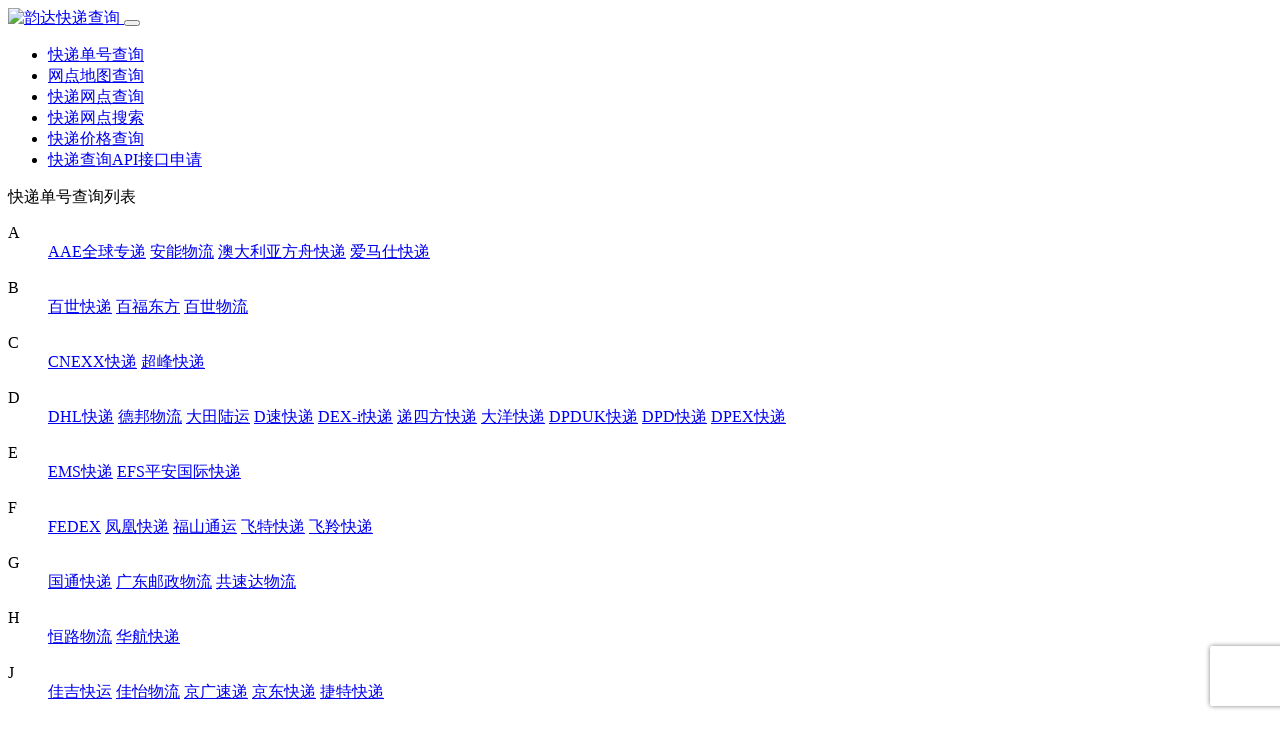

--- FILE ---
content_type: text/html;charset=utf-8
request_url: https://www.yunshi.com.cn/shui/30427.html
body_size: 7831
content:

<!DOCTYPE html>
<html lang="zh-CN">
<head>
    <meta charset="UTF-8" />
    <meta name="viewport" content="width=device-width, initial-scale=1, shrink-to-fit=no">
    <meta http-equiv="Content-Type" content="text/html; charset=utf-8" />
    <meta http-equiv="X-UA-Compatible" content="IE=edge, chrome=1" />
    <title>百世汇通快递单号查询-百世物流快递查询网</title>
    <meta name="Keywords" content="百世快递单号查询,百世物流单号查询,百世快递"/>
    <meta name="Description" content="百世快递单号查询网提供百世快递单号查询、百世物流单号查询、百世快递网点价格查询,同时集成其它常用快递物流单号、电话、价格及网点查询，百世快递总部电话:95320！"/>
    <script src="/assets/boot_template/js/clipboard.min.js" type="text/javascript" type="text/javascript"></script>
<script src="/assets/boot_template/js/jquery.min.js" type="text/javascript"></script>
<link href="/assets/boot_template/css/all.css" rel="stylesheet">
<link href="/assets/boot_template/css/t.css" rel="stylesheet">
<script src="/assets/boot_template/js/vodo.min.js" type="text/javascript" type="text/javascript"></script>
<script src="/assets/boot_template/js/common.js" type="text/javascript" type="text/javascript"></script>
<script src="/assets/boot_template/js/bootstrap.min.js" type="text/javascript"></script>
<script src="https://recaptcha.google.cn/recaptcha/api.js" type="text/javascript"></script>
</head>
<body><header>
    <nav id="w2" class="navbar navbar-expand-lg navbar-dark bg-dark fixed-top" role="navigation">
        <div class="container">
            <a class="p-0 mr-2 navbar-brand" href="/">
                <img src="/assets/img/logo1.png" alt="韵达快递查询">
            </a>
            <button type="button" class="navbar-toggler" data-toggle="collapse" data-target="#w2-collapse" aria-controls="w2-collapse" aria-expanded="false" aria-label="Toggle navigation">
                <span class="navbar-toggler-icon"></span>
            </button>
            <div id="w2-collapse" class="collapse navbar-collapse">
                <ul id="w3" class="navbar-nav mr-auto nav">
                    <li class="nav-item  active"><a class="nav-link" href="/">快递单号查询</a></li>
                    <li class="nav-item "><a class="nav-link" href="/network.htm">网点地图查询</a></li>
                    <li class="nav-item"><a class="nav-link" href="/point/index.html">快递网点查询</a></li>
                    <li class="nav-item"><a class="nav-link" href="/point/s.php">快递网点搜索</a></li>
                    <li class="nav-item"><a class="nav-link" href="/price/index.html">快递价格查询</a></li>
                    <li class="nav-item"><a class="nav-link" href="/api/index.php">快递查询API接口申请</a></li>
                </ul>
            </div>
        </div>
    </nav>
</header><main role="main" class="container">
    <div class="row">

        <div class="col-xl-5">
            <div class="card mb-3">
                <div class="card-header">快递单号查询列表</div>
                <div class="card-body">
                    <div class="row">
                        <div class="col-lg-12 express-list">
                                                        <dl>
                                <dt id="dlchara">A</dt>
                                <dd class="express-nav">
                                                                        <a href="aae.html"  id="kdn_39" onclick="return selectCompany(39,2);">AAE全球专递</a>
                                                                        <a href="anneng.html"  id="kdn_40" onclick="return selectCompany(40,2);">安能物流</a>
                                                                        <a href="aodaliyafangzhou.html"  id="kdn_130" onclick="return selectCompany(130,2);">澳大利亚方舟快递</a>
                                                                        <a href="aimashi.html"  id="kdn_204" onclick="return selectCompany(204,2);">爱马仕快递</a>
                                                                    </dd>
                            </dl>
                                                        <dl>
                                <dt id="dlcharb">B</dt>
                                <dd class="express-nav">
                                                                        <a href="huitong.html"  id="kdn_5" onclick="return selectCompany(5,2);">百世快递</a>
                                                                        <a href="ees.html"  id="kdn_43" onclick="return selectCompany(43,2);">百福东方</a>
                                                                        <a href="baishiwuliu.html"  id="kdn_120" onclick="return selectCompany(120,2);">百世物流</a>
                                                                    </dd>
                            </dl>
                                                        <dl>
                                <dt id="dlcharc">C</dt>
                                <dd class="express-nav">
                                                                        <a href="cnexx.html"  id="kdn_151" onclick="return selectCompany(151,2);">CNEXX快递</a>
                                                                        <a href="taiwanchaofeng.html"  id="kdn_186" onclick="return selectCompany(186,2);">超峰快递</a>
                                                                    </dd>
                            </dl>
                                                        <dl>
                                <dt id="dlchard">D</dt>
                                <dd class="express-nav">
                                                                        <a href="dhl.html"  id="kdn_14" onclick="return selectCompany(14,2);">DHL快递</a>
                                                                        <a href="debang.html"  id="kdn_26" onclick="return selectCompany(26,2);">德邦物流</a>
                                                                        <a href="datian.html"  id="kdn_45" onclick="return selectCompany(45,2);">大田陆运</a>
                                                                        <a href="dsu.html"  id="kdn_46" onclick="return selectCompany(46,2);">D速快递</a>
                                                                        <a href="dexi.html"  id="kdn_105" onclick="return selectCompany(105,2);">DEX-i快递</a>
                                                                        <a href="disifang.html"  id="kdn_119" onclick="return selectCompany(119,2);">递四方快递</a>
                                                                        <a href="beijingdayang.html"  id="kdn_165" onclick="return selectCompany(165,2);">大洋快递</a>
                                                                        <a href="dpduk.html"  id="kdn_169" onclick="return selectCompany(169,2);">DPDUK快递</a>
                                                                        <a href="dpd.html"  id="kdn_170" onclick="return selectCompany(170,2);">DPD快递</a>
                                                                        <a href="dpex.html"  id="kdn_172" onclick="return selectCompany(172,2);">DPEX快递</a>
                                                                    </dd>
                            </dl>
                                                        <dl>
                                <dt id="dlchare">E</dt>
                                <dd class="express-nav">
                                                                        <a href="ems.html"  id="kdn_1" onclick="return selectCompany(1,2);">EMS快递</a>
                                                                        <a href="efspinganguoji.html"  id="kdn_237" onclick="return selectCompany(237,2);">EFS平安国际快递</a>
                                                                    </dd>
                            </dl>
                                                        <dl>
                                <dt id="dlcharf">F</dt>
                                <dd class="express-nav">
                                                                        <a href="fedex.html"  id="kdn_13" onclick="return selectCompany(13,2);">FEDEX</a>
                                                                        <a href="phoenixexp.html"  id="kdn_48" onclick="return selectCompany(48,2);">凤凰快递</a>
                                                                        <a href="fushantongyun.html"  id="kdn_92" onclick="return selectCompany(92,2);">福山通运</a>
                                                                        <a href="guangzhoufeite.html"  id="kdn_193" onclick="return selectCompany(193,2);">飞特快递</a>
                                                                        <a href="taiwanfeiling.html"  id="kdn_194" onclick="return selectCompany(194,2);">飞羚快递</a>
                                                                    </dd>
                            </dl>
                                                        <dl>
                                <dt id="dlcharg">G</dt>
                                <dd class="express-nav">
                                                                        <a href="guotong.html"  id="kdn_10" onclick="return selectCompany(10,2);">国通快递</a>
                                                                        <a href="gdyz.html"  id="kdn_49" onclick="return selectCompany(49,2);">广东邮政物流</a>
                                                                        <a href="gongsuda.html"  id="kdn_51" onclick="return selectCompany(51,2);">共速达物流</a>
                                                                    </dd>
                            </dl>
                                                        <dl>
                                <dt id="dlcharh">H</dt>
                                <dd class="express-nav">
                                                                        <a href="henglu.html"  id="kdn_52" onclick="return selectCompany(52,2);">恒路物流</a>
                                                                        <a href="guangdonghuahang.html"  id="kdn_187" onclick="return selectCompany(187,2);">华航快递</a>
                                                                    </dd>
                            </dl>
                                                        <dl>
                                <dt id="dlcharj">J</dt>
                                <dd class="express-nav">
                                                                        <a href="jiaji.html"  id="kdn_55" onclick="return selectCompany(55,2);">佳吉快运</a>
                                                                        <a href="jiayi.html"  id="kdn_58" onclick="return selectCompany(58,2);">佳怡物流</a>
                                                                        <a href="jingguang.html"  id="kdn_59" onclick="return selectCompany(59,2);">京广速递</a>
                                                                        <a href="jingdong.html"  id="kdn_85" onclick="return selectCompany(85,2);">京东快递</a>
                                                                        <a href="jiete.html"  id="kdn_219" onclick="return selectCompany(219,2);">捷特快递</a>
                                                                    </dd>
                            </dl>
                                                        <dl>
                                <dt id="dlcharl">L</dt>
                                <dd class="express-nav">
                                                                        <a href="longbang.html"  id="kdn_23" onclick="return selectCompany(23,2);">龙邦快递</a>
                                                                        <a href="shenzhenliandi.html"  id="kdn_295" onclick="return selectCompany(295,2);">联递快递</a>
                                                                    </dd>
                            </dl>
                                                        <dl>
                                <dt id="dlcharm">M</dt>
                                <dd class="express-nav">
                                                                        <a href="mingtie.html"  id="kdn_96" onclick="return selectCompany(96,2);">日本名鉄快递</a>
                                                                        <a href="beijingmingbang.html"  id="kdn_168" onclick="return selectCompany(168,2);">明邦快递</a>
                                                                        <a href="shanghaimengfei.html"  id="kdn_292" onclick="return selectCompany(292,2);">梦飞快递</a>
                                                                    </dd>
                            </dl>
                                                        <dl>
                                <dt id="dlcharo">O</dt>
                                <dd class="express-nav">
                                                                        <a href="ocs.html"  id="kdn_97" onclick="return selectCompany(97,2);">日本OCS快递</a>
                                                                        <a href="shanghaiouxiaisi.html"  id="kdn_239" onclick="return selectCompany(239,2);">OCS快递</a>
                                                                    </dd>
                            </dl>
                                                        <dl>
                                <dt id="dlcharq">Q</dt>
                                <dd class="express-nav">
                                                                        <a href="quanyi.html"  id="kdn_65" onclick="return selectCompany(65,2);">全一快递</a>
                                                                        <a href="quanfeng.html"  id="kdn_84" onclick="return selectCompany(84,2);">全峰快递</a>
                                                                    </dd>
                            </dl>
                                                        <dl>
                                <dt id="dlchars">S</dt>
                                <dd class="express-nav">
                                                                        <a href="shentong.html"  id="kdn_2" onclick="return selectCompany(2,2);">申通快递</a>
                                                                        <a href="shunfeng.html"  id="kdn_8" onclick="return selectCompany(8,2);">顺丰快递</a>
                                                                        <a href="sure.html"  id="kdn_21" onclick="return selectCompany(21,2);">速尔快递</a>
                                                                        <a href="shenghui.html"  id="kdn_32" onclick="return selectCompany(32,2);">盛辉物流</a>
                                                                        <a href="shenzhensantai.html"  id="kdn_275" onclick="return selectCompany(275,2);">三态速递</a>
                                                                    </dd>
                            </dl>
                                                        <dl>
                                <dt id="dlchart">T</dt>
                                <dd class="express-nav">
                                                                        <a href="tiantian.html"  id="kdn_6" onclick="return selectCompany(6,2);">天天快递</a>
                                                                        <a href="tnt.html"  id="kdn_16" onclick="return selectCompany(16,2);">TNT快递</a>
                                                                        <a href="huayu.html"  id="kdn_24" onclick="return selectCompany(24,2);">天地华宇物流</a>
                                                                        <a href="tianyi.html"  id="kdn_285" onclick="return selectCompany(285,2);">天一快递</a>
                                                                    </dd>
                            </dl>
                                                        <dl>
                                <dt id="dlcharu">U</dt>
                                <dd class="express-nav">
                                                                        <a href="ups.html"  id="kdn_15" onclick="return selectCompany(15,2);">UPS快递</a>
                                                                    </dd>
                            </dl>
                                                        <dl>
                                <dt id="dlcharw">W</dt>
                                <dd class="express-nav">
                                                                        <a href="wangjiawl.html"  id="kdn_73" onclick="return selectCompany(73,2);">万家物流</a>
                                                                        <a href="weibang.html"  id="kdn_272" onclick="return selectCompany(272,2);">伟邦快递</a>
                                                                        <a href="weipengda.html"  id="kdn_322" onclick="return selectCompany(322,2);">威鹏达快递</a>
                                                                    </dd>
                            </dl>
                                                        <dl>
                                <dt id="dlcharx">X</dt>
                                <dd class="express-nav">
                                                                        <a href="xianglong.html"  id="kdn_12" onclick="return selectCompany(12,2);">祥龙运通快递</a>
                                                                        <a href="xinfeng.html"  id="kdn_17" onclick="return selectCompany(17,2);">信丰快递</a>
                                                                        <a href="xinbang.html"  id="kdn_74" onclick="return selectCompany(74,2);">新邦物流</a>
                                                                        <a href="xinong.html"  id="kdn_94" onclick="return selectCompany(94,2);">日本西浓快递</a>
                                                                    </dd>
                            </dl>
                                                        <dl>
                                <dt id="dlchary">Y</dt>
                                <dd class="express-nav">
                                                                        <a href="yuantong.html"  id="kdn_3" onclick="return selectCompany(3,2);">圆通快递</a>
                                                                        <a href="yunda.html"  id="kdn_7" onclick="return selectCompany(7,2);">韵达快递</a>
                                                                        <a href="yousu.html"  id="kdn_22" onclick="return selectCompany(22,2);">优速快递</a>
                                                                        <a href="yuefeng.html"  id="kdn_76" onclick="return selectCompany(76,2);">越丰物流</a>
                                                                        <a href="yuancheng.html"  id="kdn_77" onclick="return selectCompany(77,2);">远成物流</a>
                                                                        <a href="yad.html"  id="kdn_81" onclick="return selectCompany(81,2);">源安达</a>
                                                                        <a href="yilufa.html"  id="kdn_179" onclick="return selectCompany(179,2);">一路发快递</a>
                                                                        <a href="yunbao.html"  id="kdn_229" onclick="return selectCompany(229,2);">云豹快递</a>
                                                                        <a href="youzhengxiaobao.html"  id="kdn_273" onclick="return selectCompany(273,2);">邮政小包国内</a>
                                                                        <a href="beijingyanwen.html"  id="kdn_319" onclick="return selectCompany(319,2);">燕文物流</a>
                                                                    </dd>
                            </dl>
                                                        <dl>
                                <dt id="dlcharz">Z</dt>
                                <dd class="express-nav">
                                                                        <a href="zhongyougeijuyoujian.html"  id="kdn_87" onclick="return selectCompany(87,2);">中邮给据邮件</a>
                                                                        <a href="zhongtong.html"  id="kdn_4" onclick="return selectCompany(4,2);">中通快递</a>
                                                                        <a href="zhaijisong.html"  id="kdn_9" onclick="return selectCompany(9,2);">宅急送快递</a>
                                                                        <a href="zhongyou.html"  id="kdn_27" onclick="return selectCompany(27,2);">中邮物流</a>
                                                                        <a href="zhongtieky.html"  id="kdn_82" onclick="return selectCompany(82,2);">中铁快运</a>
                                                                        <a href="zhongguoyouzheng.html"  id="kdn_86" onclick="return selectCompany(86,2);">中国邮政包裹</a>
                                                                        <a href="zhongyouguojixiaobao.html"  id="kdn_88" onclick="return selectCompany(88,2);">中邮国际小包</a>
                                                                        <a href="zhongyoupingyou.html"  id="kdn_89" onclick="return selectCompany(89,2);">中邮平邮</a>
                                                                        <a href="zuochuanjibian.html"  id="kdn_90" onclick="return selectCompany(90,2);">佐川急便</a>
                                                                        <a href="taiwanzhaipeitong.html"  id="kdn_176" onclick="return selectCompany(176,2);">宅配通快递</a>
                                                                        <a href="zhongguoliutongwang.html"  id="kdn_279" onclick="return selectCompany(279,2);">中国流通王快递</a>
                                                                    </dd>
                            </dl>
                                                    </div>
                    </div>
                </div>
            </div>
        </div>

        <div class="col-xl-7">

            <div class="card mb-3">
                <div class="card-header">
                    常用快递单号查询
                </div>
                <div class="card-body">
                    <div class="row">
                        <div class="card-body col-lg-12" style="padding-top: 0px;">

                            <ul class="list-inline list-recommend">
<li class="list-inline-item"><a href="huitong.html" id="kdns_5" title="百世汇通快递单号查询" class="badge badge-light border" onclick="return selectCompany('5',1);"><span>百世快递</span></a></li>
                                <li class="list-inline-item"><a href="baishiwuliu.html" id="kdns_9" title="百世物流单号查询" class="badge badge-light border" onclick="return selectCompany('120',1);"><span>百世物流</span></a></li>
                                <li class="list-inline-item"><a href="ems.html" id="kdns_1" title="ems快递单号查询" class="badge badge-light border" onclick="return selectCompany('1',1);"><span>EMS快递</span></a></li>
                                <li class="list-inline-item"><a href="shentong.html" id="kdns_2" title="申通快递单号查询" class="badge badge-light border" onclick="return selectCompany('2',1);"><span>申通快递</span></a></li>
                                <li class="list-inline-item"><a href="shunfeng.html" id="kdns_8" title="顺丰快递单号查询" class="badge badge-light border" onclick="return selectCompany('8',1);"><span>顺丰快递</span></a></li>
                                <li class="list-inline-item"><a href="yuantong.html" id="kdns_3" title="圆通快递单号查询" class="badge badge-light border" onclick="return selectCompany('3',1);"><span>圆通快递</span></a></li>
                                <li class="list-inline-item"><a href="zhongtong.html" id="kdns_4" title="中通快递单号查询" class="badge badge-light border" onclick="return selectCompany('4',1);"><span>中通快递</span></a></li>
                                <li class="list-inline-item"><a href="tiantian.html" id="kdns_6" title="天天快递单号查询" class="badge badge-light border" onclick="return selectCompany('6',1);"><span>天天快递</span></a></li>
                                <li class="list-inline-item"><a href="yunda.html" id="kdns_7" title="韵达快递单号查询" class="badge badge-light border" onclick="return selectCompany('7',1);"><span>韵达快递</span></a></li>
                                <li class="list-inline-item"><a href="debang.html" id="kdns_26" title="德邦快递单号查询" class="badge badge-light border" onclick="return selectCompany('26',1);"><span>德邦快递</span></a></li>
                            </ul>

                        </div>
                        <div class="col-lg-12">

                            <form action="#" name="searchexp" id="searchexp" method="post" onsubmit="return equery()">
                                <div class="mb-3 field-feed-content required">
                                    <div class="input-group">
                                        <div class="input-group-append">
                                            <button class="btn btn-success">单号</button>
                                        </div>
                                        <input id="postid" class="form-control" name="" placeholder="请输入快递单号" aria-required="true">
                                        <div class="input-group-append">
                                            <button class="search-icon btn-query g-recaptcha" style="padding: 0px 20px; background: #001A66; color: #fff; border: 0px;" data-sitekey="6LdPZaUlAAAAAJPeVpcJVJ9LKTmrJKySvkVO1Oqs" data-callback='onSubmit' data-action='submit'>立即查询</button>
                                        </div>
                                    </div>
                                </div>

                                <!-- 快递信息 -->
                                <div class="font-14">
                                    <span id="companyName"><a href="/huitong.html">百世快递</a></span>
                                    <span id="companyTel" >查询电话：95320</span>
                                </div>
                                <div class="font-14">
                                    <span>最近查询：<span id="memlist"></span></span>
                                </div>

                                <input name="expid" id="expid" value="5" type="hidden" autocomplete="off" />
                                <input name="expcode" id="expcode" value="HTKY" type="hidden" autocomplete="off" />
                                <input name="expname" id="expname" value="百世快递" type="hidden" autocomplete="off" />
                                <input name="expidty" id="expidty" value="1" type="hidden" autocomplete="off" />
                                <input name="token" id="token" value="" type="hidden" autocomplete="off" />
                            </form>

                                <!-- express-lately -->
                                <div class="express-lately font-14" style="margin-top: 20px;">

                                    <div class="express-latelyn" id="errordiv" style="display:none;">
                                        <h3><i class="icon iconfont icon-gantanhao1"></i> 查询超时...请稍后再试</h3>
                                        <h4 id="errorMessage">请核对快递名称和快递单号是否正确</h4>
                                        <div class="express-close">
                                            <i class="icon iconfont icon-guanbi"></i>
                                        </div>
                                        <div class="express-go">
                                            <a>去快递官网试试>>></a>
                                        </div>
                                    </div>

                                    <div id="queryWait" class="express-latelyn" style="display:none;">
                                        <h3> <img src="assets/img/ajaxloading.gif" /> <span>百世汇通单号查询网提示您：正在查询请稍后...</span></h3>
                                        <div class="express-close">
                                            <i class="icon iconfont icon-guanbi"></i>
                                        </div>
                                    </div>
                                    <div id="queryContext" class="mt10px" style="display:none;">
                                    <p style="text-align: left">
                                        <button id="copy_btn" data-clipboard-text="" onclick="Copy_info()" style="background: #001A66; color: #fff; border: 0px; padding: 5px 10px; font-weight: bold;">
                                            ➦点此一键复制单号详细信息
                                        </button>
                                    </p>
                                        <table id="queryResult2" class="table table-bordered" cellspacing="0">
                                            <colgroup>
                                                <col style="width:30%">
                                                <col style="width:0%">
                                                <col style="width:70%">
                                            </colgroup>
                                        </table>
                                    </div>

                                    <div class="express-latelyn" id="notFindTip" style="display:none;">
                                        <h3><i class="icon iconfont icon-gantanhao1"></i> <span id="message"></span></h3>
                                        <h4>请核对快递公司名称和快递单号是否正确</h4>
                                        <div class="express-close">
                                            <i class="icon iconfont icon-guanbi"></i>
                                        </div>
                                        <div class="express-go">
                                            <a href="#" target="_blank" id="gocompanyUrl5">去快递官网试试>>></a>
                                        </div>
                                    </div>

                                </div>
<script src="//pagead2.googlesyndication.com/pagead/js/adsbygoogle.js" type="text/javascript"></script>
<!-- 查询分站首页300*250 -->
<ins class="adsbygoogle"
     style="display:inline-block;width:300px;height:250px"
     data-ad-client="ca-pub-4498257478417914"
     data-ad-slot="4373339600"></ins>
<script>
(adsbygoogle = window.adsbygoogle || []).push({});
</script>
<script src="//pagead2.googlesyndication.com/pagead/js/adsbygoogle.js" type="text/javascript"></script>
<!-- 查询分站首页300*250 -->
<ins class="adsbygoogle"
     style="display:inline-block;width:300px;height:250px"
     data-ad-client="ca-pub-4498257478417914"
     data-ad-slot="4373339600"></ins>
<script>
(adsbygoogle = window.adsbygoogle || []).push({});
</script>


                        </div>
                    </div>
                </div>
            </div>
        </div>


        <div class="col-xl-12">
            <div class="card mb-3">
                <div class="card-body">
<script src="//pagead2.googlesyndication.com/pagead/js/adsbygoogle.js" type="text/javascript"></script>
<!-- 自适应广告位 -->
<ins class="adsbygoogle"
     style="display:block"
     data-ad-client="ca-pub-4498257478417914"
     data-ad-slot="5035993046"
     data-ad-format="auto"
     data-full-width-responsive="true"></ins>
<script>
(adsbygoogle = window.adsbygoogle || []).push({});
</script>
                </div>
            </div>
        </div>

<div class="col-xl-12">
            <div class="card mb-3">
                <div class="card-header">最近查询快递价格</div>
                <div class="card-body">
                    <div class="row">
                                                <div class="col-xl-4 search-log">
                            <span>查询快递：顺丰快递</span>
                                <a href="/price/shunfeng-60972.html" target="_blank">
                                    <span>上海-县-崇明县 → 甘肃-嘉峪关市-市辖区</span>
                                </a>
                            <span>运费价格：￥22.00/千克</span>
                        </div>
                                                <div class="col-xl-4 search-log">
                            <span>查询快递：顺丰快递</span>
                                <a href="/price/shunfeng-60971.html" target="_blank">
                                    <span>黑龙江-哈尔滨市-香坊区 → 黑龙江-哈尔滨市-南岗区</span>
                                </a>
                            <span>运费价格：￥12.00/千克</span>
                        </div>
                                                <div class="col-xl-4 search-log">
                            <span>查询快递：圆通快递</span>
                                <a href="/price/yuantong-60970.html" target="_blank">
                                    <span>山东-临沂市-市辖区 → 四川-绵阳市-市辖区</span>
                                </a>
                            <span>运费价格：￥13.00/千克</span>
                        </div>
                                                <div class="col-xl-4 search-log">
                            <span>查询快递：顺丰快递</span>
                                <a href="/price/shunfeng-59699.html" target="_blank">
                                    <span>山东-济宁市-兖州市 → 山东-济宁市-任城区</span>
                                </a>
                            <span>运费价格：￥12.00/千克</span>
                        </div>
                                                <div class="col-xl-4 search-log">
                            <span>查询快递：顺丰快递</span>
                                <a href="/price/shunfeng-93.html" target="_blank">
                                    <span>北京-市辖区-东城区 → 北京-市辖区-东城区</span>
                                </a>
                            <span>运费价格：￥12.00/千克</span>
                        </div>
                                                <div class="col-xl-4 search-log">
                            <span>查询快递：顺丰快递</span>
                                <a href="/price/shunfeng-60516.html" target="_blank">
                                    <span>山东-烟台市-莱山区 → 山东-烟台市-芝罘区</span>
                                </a>
                            <span>运费价格：￥12.00/千克</span>
                        </div>
                                                <div class="col-xl-4 search-log">
                            <span>查询快递：圆通快递</span>
                                <a href="/price/yuantong-60969.html" target="_blank">
                                    <span>山东-日照市-岚山区 → 陕西-榆林市-定边县</span>
                                </a>
                            <span>运费价格：￥13.00/千克</span>
                        </div>
                                                <div class="col-xl-4 search-log">
                            <span>查询快递：顺丰快递</span>
                                <a href="/price/shunfeng-60968.html" target="_blank">
                                    <span>山东-烟台市-长岛县 → 山东-烟台市-福山区</span>
                                </a>
                            <span>运费价格：￥12.00/千克</span>
                        </div>
                                                <div class="col-xl-4 search-log">
                            <span>查询快递：顺丰快递</span>
                                <a href="/price/shunfeng-58342.html" target="_blank">
                                    <span>浙江-温州市-鹿城区 → 浙江-温州市-乐清市</span>
                                </a>
                            <span>运费价格：￥12.00/千克</span>
                        </div>
                        
                    </div>
                </div>
            </div>
        </div>

        <div class="col-xl-4">
            <div class="card mb-3">
                <div class="card-header">百世快递新闻</div>
                <div class="card-body">
                    <div class="row">
                        <div class="col-lg-12">
                            <ul class="post-list">
                                                                <li class="d-flex">
                                    <a href="https://www.yunshi.com.cn/3359.html" class="font-14 font-nowrap" target="_blank">又是暴力移植！世嘉新作首发冲上Steam周差评榜一位</a>
                                </li>
                                                                <li class="d-flex">
                                    <a href="https://www.yunshi.com.cn/116938.html" class="font-14 font-nowrap" target="_blank">游戏工业陈述：全体稳步增量，电竞及客户端游戏强势领跑</a>
                                </li>
                                                                <li class="d-flex">
                                    <a href="https://www.yunshi.com.cn/38549778.html" class="font-14 font-nowrap" target="_blank">抽80个现金红包！2月记住买《仁王3》和《生化9》</a>
                                </li>
                                                            </ul>
                        </div>
                    </div>
                </div>
            </div>
        </div>
        <div class="col-xl-4">
            <div class="card mb-3">
                <div class="card-header">快递行业资讯</div>
                <div class="card-body">
                    <div class="row">
                        <div class="col-lg-12">
                            <ul class="post-list">
                                                                <li class="d-flex">
                                    <a href="https://www.yunshi.com.cn/32552903.html" class="font-14 font-nowrap" target="_blank">《如龙 极3/如龙3 别传》2月12日出售 送5份激活码！</a>
                                </li>
                                                                <li class="d-flex">
                                    <a href="https://www.yunshi.com.cn/91211.html" class="font-14 font-nowrap" target="_blank">老黄逼你换卡!DLSS4.5画质腾跃 老显卡却惨了？</a>
                                </li>
                                                                <li class="d-flex">
                                    <a href="https://www.yunshi.com.cn/8242998.html" class="font-14 font-nowrap" target="_blank">据报道，《刺客信条：黑旗》重制版在延期前已挨近竣工。</a>
                                </li>
                                                            </ul>
                        </div>
                    </div>
                </div>
            </div>
        </div>
        <div class="col-xl-4">
            <div class="card mb-3">
                <div class="card-header">快递政策法规</div>
                <div class="card-body">
                    <div class="row">
                        <div class="col-lg-12">
                            <ul class="post-list">
                                                                <li class="d-flex">
                                    <a href="https://www.yunshi.com.cn/174884357.html" class="font-14 font-nowrap" target="_blank">外媒盛赞国产新作：画风更精美的我国版《星露谷》!</a>
                                </li>
                                                                <li class="d-flex">
                                    <a href="https://www.yunshi.com.cn/6426051966.html" class="font-14 font-nowrap" target="_blank">股东炮轰SE:《魔咒之地》开发本钱比FF16高50%</a>
                                </li>
                                                                <li class="d-flex">
                                    <a href="https://www.yunshi.com.cn/75327.html" class="font-14 font-nowrap" target="_blank"> 2029年智能机均匀价格或达412美元</a>
                                </li>
                                                            </ul>
                        </div>
                    </div>
                </div>
            </div>
        </div>

    </div>
</main>

<aside>
<script type="text/javascript">

    window.onload = function () {

        selectCompany('5',1);

        jQuery("a[id^='kdns_']").click(function () {
            if(/Android|webOS|iPhone|iPod|BlackBerry/i.test(navigator.userAgent)) {
                window.location.href = jQuery(this).attr("href");
            }
        });
        jQuery("a[id^='kdn_']").click(function () {
            if(/Android|webOS|iPhone|iPod|BlackBerry/i.test(navigator.userAgent)) {
                window.location.href = jQuery(this).attr("href");
            }
        });
    }

    function onSubmit(token) {
        document.getElementById('token').value = token;
        equery();
    }

    //express -a
    jQuery('.express-nav>a').click(function () {
        jQuery('.express-tys>a').removeClass('active')
        jQuery('.express-nav>a').removeClass('active')
        jQuery(this).addClass('active').siblings().removeClass('active')
    });

    var clipboard = new ClipboardJS('#copy_btn');
        function Copy_info() {
            alert('已复制此单号详细内容');
        }

</script>
</aside><footer class="footer">
    <div class="container">
        <div style="text-align: LEFT;">
            <div id="web_show">
友情链接:
<a href="http://www.baidu.com/" target="_blank">百度</a>
<a href="http://www.wangsu.org/" target="_blank">百世快递查询</a>
<a href="http://www.mzcd.com/" target="_blank">名址辞典</a>
<a href="http://www.17cx.com/" target="_blank">圆通速递</a>
<a href="http://www.72tc.com/" target="_blank">中通</a>
<a href="http://www.etsstar.com/" target="_blank">国际物流</a>
<a href="http://www.shentongchaxun.com/" target="_blank">申通物流</a>
<a href="http://www.chayunda.com/" target="_blank">韵达查询</a>
<a href="http://www.chadebang.com/" target="_blank">德邦物流</a>
<a href="https://www.sogou.com/" target="_blank">搜狗搜索引擎</a>
<a href="https://www.so.com/" target="_blank">360搜索引擎</a>
<a href="https://www.163.com/" target="_blank">网易</a>
<a href="https://xueshu.baidu.com/" target="_blank">百度学术</a>
<a href="https://raphaelai.cc/" target="_blank">raphaelai官网</a>
            </div>
        </div>
    </div>
    <hr class="d-none d-xl-block">

    <div class="container">
        <div style="text-align: center;">
            <div id="web_show">
                <p class="margin-bottom-0"><font style="color:#666666;">百世快递查询网提供快递单号查询、快递网点查询、快递价格查询等服务,查询信息来源于网络，不对所查询结果的真实性及个人隐私问题负责！</font></p>
                <p class="margin-bottom-0">Copyright(c) 2020 All rights reserved. <a href="http://beian.miit.gov.cn" target="_blank" rel="nofollow">鲁ICP备13015067号</a> <script src="https://js.users.51.la/17657087.js" type="text/javascript"></script> 曲阜市快窝递网络服务中心<a href="http://www.wangsu.org">百世快递单号查询网</a></p>
<div style="width:300px;margin:0 auto; padding:20px 0;">
 		<a target="_blank" href="http://www.beian.gov.cn/portal/registerSystemInfo?recordcode=37088202000062" style="display:inline-block;text-decoration:none;height:20px;line-height:20px;"><img src="ghs.png" style="float:left;"/><p style="float:left;height:20px;line-height:20px;margin: 0px 0px 0px 5px; color:#939393;">鲁公网安备 37088102000420号</p></a>
 	</div>
            </div>
        </div>
    </div>
</footer>
<script charset="UTF-8" id="LA_COLLECT" src="//sdk.51.la/js-sdk-pro.min.js"></script>
<script>LA.init({id:"K8reXOvFGYpF374Z",ck:"K8reXOvFGYpF374Z"})</script>
<script>
(function(){
    var bp = document.createElement('script');
    var curProtocol = window.location.protocol.split(':')[0];
    if (curProtocol === 'https') {
        bp.src = 'https://zz.bdstatic.com/linksubmit/push.js';
    }
    else {
        bp.src = 'http://push.zhanzhang.baidu.com/push.js';
    }
    var s = document.getElementsByTagName("script")[0];
    s.parentNode.insertBefore(bp, s);
})();
</script>
<script>
    var width = document.body.clientWidth;
    if(width < 768) {
        document.getElementById("web_show").style.display = "none";
        document.getElementById("wap_show").style.display = "";
    } else {
        document.getElementById("web_show").style.display = "";
        document.getElementById("wap_show").style.display = "none";
    }
</script>
</body>
</html>

--- FILE ---
content_type: text/html; charset=utf-8
request_url: https://www.google.com/recaptcha/api2/aframe
body_size: 268
content:
<!DOCTYPE HTML><html><head><meta http-equiv="content-type" content="text/html; charset=UTF-8"></head><body><script nonce="QqU0jmHHrzV0I2WzODodbQ">/** Anti-fraud and anti-abuse applications only. See google.com/recaptcha */ try{var clients={'sodar':'https://pagead2.googlesyndication.com/pagead/sodar?'};window.addEventListener("message",function(a){try{if(a.source===window.parent){var b=JSON.parse(a.data);var c=clients[b['id']];if(c){var d=document.createElement('img');d.src=c+b['params']+'&rc='+(localStorage.getItem("rc::a")?sessionStorage.getItem("rc::b"):"");window.document.body.appendChild(d);sessionStorage.setItem("rc::e",parseInt(sessionStorage.getItem("rc::e")||0)+1);localStorage.setItem("rc::h",'1769793081636');}}}catch(b){}});window.parent.postMessage("_grecaptcha_ready", "*");}catch(b){}</script></body></html>